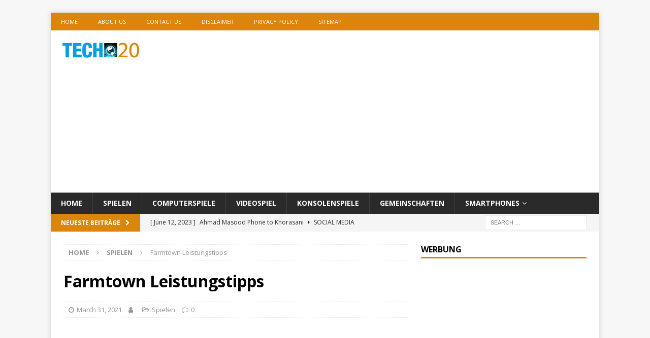

--- FILE ---
content_type: text/html; charset=UTF-8
request_url: https://techworld20.com/farmtown-leistungstipps/
body_size: 9316
content:
<!DOCTYPE html>
<html class="no-js mh-one-sb" lang="en-US">
<head>
<meta charset="UTF-8">
<meta name="viewport" content="width=device-width, initial-scale=1.0">
<link rel="profile" href="http://gmpg.org/xfn/11" />
<title>Farmtown Leistungstipps &#8211; TechWorld20.com</title>
<meta name='robots' content='max-image-preview:large' />
	<style>img:is([sizes="auto" i], [sizes^="auto," i]) { contain-intrinsic-size: 3000px 1500px }</style>
	<link rel='dns-prefetch' href='//fonts.googleapis.com' />
<link rel="alternate" type="application/rss+xml" title="TechWorld20.com &raquo; Feed" href="https://techworld20.com/feed/" />
<link rel="alternate" type="application/rss+xml" title="TechWorld20.com &raquo; Comments Feed" href="https://techworld20.com/comments/feed/" />
<link rel="alternate" type="application/rss+xml" title="TechWorld20.com &raquo; Farmtown Leistungstipps Comments Feed" href="https://techworld20.com/farmtown-leistungstipps/feed/" />
<script type="text/javascript">
/* <![CDATA[ */
window._wpemojiSettings = {"baseUrl":"https:\/\/s.w.org\/images\/core\/emoji\/16.0.1\/72x72\/","ext":".png","svgUrl":"https:\/\/s.w.org\/images\/core\/emoji\/16.0.1\/svg\/","svgExt":".svg","source":{"concatemoji":"https:\/\/techworld20.com\/wp-includes\/js\/wp-emoji-release.min.js?ver=6.8.3"}};
/*! This file is auto-generated */
!function(s,n){var o,i,e;function c(e){try{var t={supportTests:e,timestamp:(new Date).valueOf()};sessionStorage.setItem(o,JSON.stringify(t))}catch(e){}}function p(e,t,n){e.clearRect(0,0,e.canvas.width,e.canvas.height),e.fillText(t,0,0);var t=new Uint32Array(e.getImageData(0,0,e.canvas.width,e.canvas.height).data),a=(e.clearRect(0,0,e.canvas.width,e.canvas.height),e.fillText(n,0,0),new Uint32Array(e.getImageData(0,0,e.canvas.width,e.canvas.height).data));return t.every(function(e,t){return e===a[t]})}function u(e,t){e.clearRect(0,0,e.canvas.width,e.canvas.height),e.fillText(t,0,0);for(var n=e.getImageData(16,16,1,1),a=0;a<n.data.length;a++)if(0!==n.data[a])return!1;return!0}function f(e,t,n,a){switch(t){case"flag":return n(e,"\ud83c\udff3\ufe0f\u200d\u26a7\ufe0f","\ud83c\udff3\ufe0f\u200b\u26a7\ufe0f")?!1:!n(e,"\ud83c\udde8\ud83c\uddf6","\ud83c\udde8\u200b\ud83c\uddf6")&&!n(e,"\ud83c\udff4\udb40\udc67\udb40\udc62\udb40\udc65\udb40\udc6e\udb40\udc67\udb40\udc7f","\ud83c\udff4\u200b\udb40\udc67\u200b\udb40\udc62\u200b\udb40\udc65\u200b\udb40\udc6e\u200b\udb40\udc67\u200b\udb40\udc7f");case"emoji":return!a(e,"\ud83e\udedf")}return!1}function g(e,t,n,a){var r="undefined"!=typeof WorkerGlobalScope&&self instanceof WorkerGlobalScope?new OffscreenCanvas(300,150):s.createElement("canvas"),o=r.getContext("2d",{willReadFrequently:!0}),i=(o.textBaseline="top",o.font="600 32px Arial",{});return e.forEach(function(e){i[e]=t(o,e,n,a)}),i}function t(e){var t=s.createElement("script");t.src=e,t.defer=!0,s.head.appendChild(t)}"undefined"!=typeof Promise&&(o="wpEmojiSettingsSupports",i=["flag","emoji"],n.supports={everything:!0,everythingExceptFlag:!0},e=new Promise(function(e){s.addEventListener("DOMContentLoaded",e,{once:!0})}),new Promise(function(t){var n=function(){try{var e=JSON.parse(sessionStorage.getItem(o));if("object"==typeof e&&"number"==typeof e.timestamp&&(new Date).valueOf()<e.timestamp+604800&&"object"==typeof e.supportTests)return e.supportTests}catch(e){}return null}();if(!n){if("undefined"!=typeof Worker&&"undefined"!=typeof OffscreenCanvas&&"undefined"!=typeof URL&&URL.createObjectURL&&"undefined"!=typeof Blob)try{var e="postMessage("+g.toString()+"("+[JSON.stringify(i),f.toString(),p.toString(),u.toString()].join(",")+"));",a=new Blob([e],{type:"text/javascript"}),r=new Worker(URL.createObjectURL(a),{name:"wpTestEmojiSupports"});return void(r.onmessage=function(e){c(n=e.data),r.terminate(),t(n)})}catch(e){}c(n=g(i,f,p,u))}t(n)}).then(function(e){for(var t in e)n.supports[t]=e[t],n.supports.everything=n.supports.everything&&n.supports[t],"flag"!==t&&(n.supports.everythingExceptFlag=n.supports.everythingExceptFlag&&n.supports[t]);n.supports.everythingExceptFlag=n.supports.everythingExceptFlag&&!n.supports.flag,n.DOMReady=!1,n.readyCallback=function(){n.DOMReady=!0}}).then(function(){return e}).then(function(){var e;n.supports.everything||(n.readyCallback(),(e=n.source||{}).concatemoji?t(e.concatemoji):e.wpemoji&&e.twemoji&&(t(e.twemoji),t(e.wpemoji)))}))}((window,document),window._wpemojiSettings);
/* ]]> */
</script>
<style id='wp-emoji-styles-inline-css' type='text/css'>

	img.wp-smiley, img.emoji {
		display: inline !important;
		border: none !important;
		box-shadow: none !important;
		height: 1em !important;
		width: 1em !important;
		margin: 0 0.07em !important;
		vertical-align: -0.1em !important;
		background: none !important;
		padding: 0 !important;
	}
</style>
<style id='classic-theme-styles-inline-css' type='text/css'>
/*! This file is auto-generated */
.wp-block-button__link{color:#fff;background-color:#32373c;border-radius:9999px;box-shadow:none;text-decoration:none;padding:calc(.667em + 2px) calc(1.333em + 2px);font-size:1.125em}.wp-block-file__button{background:#32373c;color:#fff;text-decoration:none}
</style>
<link rel='stylesheet' id='mh-magazine-css' href='https://techworld20.com/wp-content/themes/mh-magazine/style.css?ver=3.9.7' type='text/css' media='all' />
<link rel='stylesheet' id='mh-font-awesome-css' href='https://techworld20.com/wp-content/themes/mh-magazine/includes/font-awesome.min.css' type='text/css' media='all' />
<link rel='stylesheet' id='mh-google-fonts-css' href='https://fonts.googleapis.com/css?family=Open+Sans:300,400,400italic,600,700' type='text/css' media='all' />
<script type="text/javascript" src="https://techworld20.com/wp-includes/js/jquery/jquery.min.js?ver=3.7.1" id="jquery-core-js"></script>
<script type="text/javascript" src="https://techworld20.com/wp-includes/js/jquery/jquery-migrate.min.js?ver=3.4.1" id="jquery-migrate-js"></script>
<script type="text/javascript" src="https://techworld20.com/wp-content/themes/mh-magazine/js/scripts.js?ver=3.9.7" id="mh-scripts-js"></script>
<link rel="https://api.w.org/" href="https://techworld20.com/wp-json/" /><link rel="alternate" title="JSON" type="application/json" href="https://techworld20.com/wp-json/wp/v2/posts/1363" /><link rel="EditURI" type="application/rsd+xml" title="RSD" href="https://techworld20.com/xmlrpc.php?rsd" />
<meta name="generator" content="WordPress 6.8.3" />
<link rel="canonical" href="https://techworld20.com/farmtown-leistungstipps/" />
<link rel='shortlink' href='https://techworld20.com/?p=1363' />
<link rel="alternate" title="oEmbed (JSON)" type="application/json+oembed" href="https://techworld20.com/wp-json/oembed/1.0/embed?url=https%3A%2F%2Ftechworld20.com%2Ffarmtown-leistungstipps%2F" />
<link rel="alternate" title="oEmbed (XML)" type="text/xml+oembed" href="https://techworld20.com/wp-json/oembed/1.0/embed?url=https%3A%2F%2Ftechworld20.com%2Ffarmtown-leistungstipps%2F&#038;format=xml" />
<style type="text/css">
.mh-widget-layout4 .mh-widget-title { background: #db850b; background: rgba(219, 133, 11, 0.6); }
.mh-preheader, .mh-wide-layout .mh-subheader, .mh-ticker-title, .mh-main-nav li:hover, .mh-footer-nav, .slicknav_menu, .slicknav_btn, .slicknav_nav .slicknav_item:hover, .slicknav_nav a:hover, .mh-back-to-top, .mh-subheading, .entry-tags .fa, .entry-tags li:hover, .mh-widget-layout2 .mh-widget-title, .mh-widget-layout4 .mh-widget-title-inner, .mh-widget-layout4 .mh-footer-widget-title, .mh-widget-layout5 .mh-widget-title-inner, .mh-widget-layout6 .mh-widget-title, #mh-mobile .flex-control-paging li a.flex-active, .mh-image-caption, .mh-carousel-layout1 .mh-carousel-caption, .mh-tab-button.active, .mh-tab-button.active:hover, .mh-footer-widget .mh-tab-button.active, .mh-social-widget li:hover a, .mh-footer-widget .mh-social-widget li a, .mh-footer-widget .mh-author-bio-widget, .tagcloud a:hover, .mh-widget .tagcloud a:hover, .mh-footer-widget .tagcloud a:hover, .mh-posts-stacked-item .mh-meta, .page-numbers:hover, .mh-loop-pagination .current, .mh-comments-pagination .current, .pagelink, a:hover .pagelink, input[type=submit], #infinite-handle span { background: #db850b; }
.mh-main-nav-wrap .slicknav_nav ul, blockquote, .mh-widget-layout1 .mh-widget-title, .mh-widget-layout3 .mh-widget-title, .mh-widget-layout5 .mh-widget-title, .mh-widget-layout8 .mh-widget-title:after, #mh-mobile .mh-slider-caption, .mh-carousel-layout1, .mh-spotlight-widget, .mh-author-bio-widget, .mh-author-bio-title, .mh-author-bio-image-frame, .mh-video-widget, .mh-tab-buttons, textarea:hover, input[type=text]:hover, input[type=email]:hover, input[type=tel]:hover, input[type=url]:hover { border-color: #db850b; }
.mh-header-tagline, .mh-dropcap, .mh-carousel-layout1 .flex-direction-nav a, .mh-carousel-layout2 .mh-carousel-caption, .mh-posts-digest-small-category, .mh-posts-lineup-more, .bypostauthor .fn:after, .mh-comment-list .comment-reply-link:before, #respond #cancel-comment-reply-link:before { color: #db850b; }
.entry-content a { color: #db850b; }
a:hover, .entry-content a:hover, #respond a:hover, #respond #cancel-comment-reply-link:hover, #respond .logged-in-as a:hover, .mh-comment-list .comment-meta a:hover, .mh-ping-list .mh-ping-item a:hover, .mh-meta a:hover, .mh-breadcrumb a:hover, .mh-tabbed-widget a:hover { color: #db850b; }
</style>
<!--[if lt IE 9]>
<script src="https://techworld20.com/wp-content/themes/mh-magazine/js/css3-mediaqueries.js"></script>
<![endif]-->
<link rel="icon" href="https://techworld20.com/wp-content/uploads/2021/02/cropped-tt-32x32.jpg" sizes="32x32" />
<link rel="icon" href="https://techworld20.com/wp-content/uploads/2021/02/cropped-tt-192x192.jpg" sizes="192x192" />
<link rel="apple-touch-icon" href="https://techworld20.com/wp-content/uploads/2021/02/cropped-tt-180x180.jpg" />
<meta name="msapplication-TileImage" content="https://techworld20.com/wp-content/uploads/2021/02/cropped-tt-270x270.jpg" />
</head>
<body id="mh-mobile" class="wp-singular post-template-default single single-post postid-1363 single-format-standard wp-custom-logo wp-theme-mh-magazine mh-boxed-layout mh-right-sb mh-loop-layout1 mh-widget-layout1" itemscope="itemscope" itemtype="https://schema.org/WebPage">
<div class="mh-container mh-container-outer">
<div class="mh-header-nav-mobile clearfix"></div>
	<div class="mh-preheader">
    	<div class="mh-container mh-container-inner mh-row clearfix">
							<div class="mh-header-bar-content mh-header-bar-top-left mh-col-2-3 clearfix">
											<nav class="mh-navigation mh-header-nav mh-header-nav-top clearfix" itemscope="itemscope" itemtype="https://schema.org/SiteNavigationElement">
							<div class="menu-footer-container"><ul id="menu-footer" class="menu"><li id="menu-item-865" class="menu-item menu-item-type-custom menu-item-object-custom menu-item-home menu-item-865"><a href="https://techworld20.com/">Home</a></li>
<li id="menu-item-866" class="menu-item menu-item-type-post_type menu-item-object-page menu-item-866"><a href="https://techworld20.com/about-us/">About Us</a></li>
<li id="menu-item-867" class="menu-item menu-item-type-post_type menu-item-object-page menu-item-867"><a href="https://techworld20.com/contact-us/">Contact Us</a></li>
<li id="menu-item-868" class="menu-item menu-item-type-post_type menu-item-object-page menu-item-868"><a href="https://techworld20.com/disclaimer/">Disclaimer</a></li>
<li id="menu-item-869" class="menu-item menu-item-type-post_type menu-item-object-page menu-item-privacy-policy menu-item-869"><a rel="privacy-policy" href="https://techworld20.com/privacy-policy/">Privacy Policy</a></li>
<li id="menu-item-1232" class="menu-item menu-item-type-custom menu-item-object-custom menu-item-1232"><a href="https://techworld20.com/sitemap_index.xml">SiteMap</a></li>
</ul></div>						</nav>
									</div>
										<div class="mh-header-bar-content mh-header-bar-top-right mh-col-1-3 clearfix">
									</div>
					</div>
	</div>
<header class="mh-header" itemscope="itemscope" itemtype="https://schema.org/WPHeader">
	<div class="mh-container mh-container-inner clearfix">
		<div class="mh-custom-header clearfix">
<div class="mh-header-columns mh-row clearfix">
<div class="mh-col-1-3 mh-site-identity">
<div class="mh-site-logo" role="banner" itemscope="itemscope" itemtype="https://schema.org/Brand">
<a href="https://techworld20.com/" class="custom-logo-link" rel="home"><img width="160" height="38" src="https://techworld20.com/wp-content/uploads/2021/02/cropped-Techworld.jpg" class="custom-logo" alt="TechWorld20.com" decoding="async" /></a></div>
</div>
<aside class="mh-col-2-3 mh-header-widget-2">
<div id="custom_html-4" class="widget_text mh-widget mh-header-2 widget_custom_html"><div class="textwidget custom-html-widget"><script async src="https://pagead2.googlesyndication.com/pagead/js/adsbygoogle.js"></script>
<!-- New -->
<ins class="adsbygoogle"
     style="display:block"
     data-ad-client="ca-pub-9559630374826576"
     data-ad-slot="9857034874"
     data-ad-format="auto"
     data-full-width-responsive="true"></ins>
<script>
     (adsbygoogle = window.adsbygoogle || []).push({});
</script></div></div></aside>
</div>
</div>
	</div>
	<div class="mh-main-nav-wrap">
		<nav class="mh-navigation mh-main-nav mh-container mh-container-inner clearfix" itemscope="itemscope" itemtype="https://schema.org/SiteNavigationElement">
			<div class="menu-main-container"><ul id="menu-main" class="menu"><li id="menu-item-1116" class="menu-item menu-item-type-post_type menu-item-object-page menu-item-home menu-item-1116"><a href="https://techworld20.com/">Home</a></li>
<li id="menu-item-51" class="menu-item menu-item-type-taxonomy menu-item-object-category current-post-ancestor current-menu-parent current-post-parent menu-item-51"><a href="https://techworld20.com/category/spielen/">Spielen</a></li>
<li id="menu-item-50" class="menu-item menu-item-type-taxonomy menu-item-object-category menu-item-50"><a href="https://techworld20.com/category/computerspiele/">Computerspiele</a></li>
<li id="menu-item-52" class="menu-item menu-item-type-taxonomy menu-item-object-category menu-item-52"><a href="https://techworld20.com/category/videospiel/">Videospiel</a></li>
<li id="menu-item-53" class="menu-item menu-item-type-taxonomy menu-item-object-category menu-item-53"><a href="https://techworld20.com/category/konsolenspiele/">Konsolenspiele</a></li>
<li id="menu-item-54" class="menu-item menu-item-type-taxonomy menu-item-object-category menu-item-54"><a href="https://techworld20.com/category/gemeinschaften/">Gemeinschaften</a></li>
<li id="menu-item-1103" class="menu-item menu-item-type-taxonomy menu-item-object-category menu-item-has-children menu-item-1103"><a href="https://techworld20.com/category/smartphones/">Smartphones</a>
<ul class="sub-menu">
	<li id="menu-item-1108" class="menu-item menu-item-type-taxonomy menu-item-object-category menu-item-1108"><a href="https://techworld20.com/category/smartphones/samsung-galaxy/">Samsung Galaxy</a></li>
	<li id="menu-item-1104" class="menu-item menu-item-type-taxonomy menu-item-object-category menu-item-1104"><a href="https://techworld20.com/category/smartphones/android/">Android</a></li>
	<li id="menu-item-1109" class="menu-item menu-item-type-taxonomy menu-item-object-category menu-item-1109"><a href="https://techworld20.com/category/smartphones/xiaomi-mi/">Xiaomi Mi</a></li>
	<li id="menu-item-1105" class="menu-item menu-item-type-taxonomy menu-item-object-category menu-item-1105"><a href="https://techworld20.com/category/smartphones/huawei/">Huawei</a></li>
	<li id="menu-item-1106" class="menu-item menu-item-type-taxonomy menu-item-object-category menu-item-1106"><a href="https://techworld20.com/category/smartphones/ios/">IOS</a></li>
	<li id="menu-item-1107" class="menu-item menu-item-type-taxonomy menu-item-object-category menu-item-1107"><a href="https://techworld20.com/category/smartphones/iphone/">Iphone</a></li>
</ul>
</li>
</ul></div>		</nav>
	</div>
	</header>
	<div class="mh-subheader">
		<div class="mh-container mh-container-inner mh-row clearfix">
							<div class="mh-header-bar-content mh-header-bar-bottom-left mh-col-2-3 clearfix">
											<div class="mh-header-ticker mh-header-ticker-bottom">
							<div class="mh-ticker-bottom">
			<div class="mh-ticker-title mh-ticker-title-bottom">
			Neueste Beiträge<i class="fa fa-chevron-right"></i>		</div>
		<div class="mh-ticker-content mh-ticker-content-bottom">
		<ul id="mh-ticker-loop-bottom">				<li class="mh-ticker-item mh-ticker-item-bottom">
					<a href="https://techworld20.com/afg-football-federation-manager-keramudin-was-forcing-girls/" title="Ahmad Masood Phone to Khorasani">
						<span class="mh-ticker-item-date mh-ticker-item-date-bottom">
                        	[ June 12, 2023 ]                        </span>
						<span class="mh-ticker-item-title mh-ticker-item-title-bottom">
							Ahmad Masood Phone to Khorasani						</span>
													<span class="mh-ticker-item-cat mh-ticker-item-cat-bottom">
								<i class="fa fa-caret-right"></i>
																Social Media							</span>
											</a>
				</li>				<li class="mh-ticker-item mh-ticker-item-bottom">
					<a href="https://techworld20.com/ebrahim-abed-famous-comedian-new-job-in-canada/" title="Ebrahim Abed famous comedian new job in Canada">
						<span class="mh-ticker-item-date mh-ticker-item-date-bottom">
                        	[ June 12, 2023 ]                        </span>
						<span class="mh-ticker-item-title mh-ticker-item-title-bottom">
							Ebrahim Abed famous comedian new job in Canada						</span>
													<span class="mh-ticker-item-cat mh-ticker-item-cat-bottom">
								<i class="fa fa-caret-right"></i>
																Social Media							</span>
											</a>
				</li>				<li class="mh-ticker-item mh-ticker-item-bottom">
					<a href="https://techworld20.com/the-most-anticipated-ps5-games-of-2023-epic-adventures-await/" title="The Most Anticipated PS5 Games of 2023: Epic Adventures Await">
						<span class="mh-ticker-item-date mh-ticker-item-date-bottom">
                        	[ June 9, 2023 ]                        </span>
						<span class="mh-ticker-item-title mh-ticker-item-title-bottom">
							The Most Anticipated PS5 Games of 2023: Epic Adventures Await						</span>
													<span class="mh-ticker-item-cat mh-ticker-item-cat-bottom">
								<i class="fa fa-caret-right"></i>
																Spielen							</span>
											</a>
				</li>				<li class="mh-ticker-item mh-ticker-item-bottom">
					<a href="https://techworld20.com/expert-tips-for-maintaining-a-happy-and-healthy-relationship-with-your-girlfriend/" title="Expert Tips for Maintaining a Happy and Healthy Relationship with Your girlfriend">
						<span class="mh-ticker-item-date mh-ticker-item-date-bottom">
                        	[ April 29, 2023 ]                        </span>
						<span class="mh-ticker-item-title mh-ticker-item-title-bottom">
							Expert Tips for Maintaining a Happy and Healthy Relationship with Your girlfriend						</span>
													<span class="mh-ticker-item-cat mh-ticker-item-cat-bottom">
								<i class="fa fa-caret-right"></i>
																Spielen							</span>
											</a>
				</li>				<li class="mh-ticker-item mh-ticker-item-bottom">
					<a href="https://techworld20.com/yalda-ali-talking-about-her-wedding-dress/" title="Mullaa trying naughty behave with a woman in Daikondi">
						<span class="mh-ticker-item-date mh-ticker-item-date-bottom">
                        	[ April 29, 2023 ]                        </span>
						<span class="mh-ticker-item-title mh-ticker-item-title-bottom">
							Mullaa trying naughty behave with a woman in Daikondi						</span>
													<span class="mh-ticker-item-cat mh-ticker-item-cat-bottom">
								<i class="fa fa-caret-right"></i>
																Spielen							</span>
											</a>
				</li>				<li class="mh-ticker-item mh-ticker-item-bottom">
					<a href="https://techworld20.com/exploring-the-multifaceted-benefits-of-sauna-and-body-care-for-optimal-health-and-well-being/" title="Exploring the Multifaceted Benefits of Sauna and Body Care for Optimal Health and Well-being">
						<span class="mh-ticker-item-date mh-ticker-item-date-bottom">
                        	[ April 26, 2023 ]                        </span>
						<span class="mh-ticker-item-title mh-ticker-item-title-bottom">
							Exploring the Multifaceted Benefits of Sauna and Body Care for Optimal Health and Well-being						</span>
													<span class="mh-ticker-item-cat mh-ticker-item-cat-bottom">
								<i class="fa fa-caret-right"></i>
																Facebook							</span>
											</a>
				</li>		</ul>
	</div>
</div>						</div>
									</div>
										<div class="mh-header-bar-content mh-header-bar-bottom-right mh-col-1-3 clearfix">
											<aside class="mh-header-search mh-header-search-bottom">
							<form role="search" method="get" class="search-form" action="https://techworld20.com/">
				<label>
					<span class="screen-reader-text">Search for:</span>
					<input type="search" class="search-field" placeholder="Search &hellip;" value="" name="s" />
				</label>
				<input type="submit" class="search-submit" value="Search" />
			</form>						</aside>
									</div>
					</div>
	</div>
<div class="mh-wrapper clearfix">
	<div class="mh-main clearfix">
		<div id="main-content" class="mh-content" role="main" itemprop="mainContentOfPage"><nav class="mh-breadcrumb" itemscope itemtype="http://schema.org/BreadcrumbList"><span itemprop="itemListElement" itemscope itemtype="http://schema.org/ListItem"><a href="https://techworld20.com" itemprop="item"><span itemprop="name">Home</span></a><meta itemprop="position" content="1" /></span><span class="mh-breadcrumb-delimiter"><i class="fa fa-angle-right"></i></span><span itemprop="itemListElement" itemscope itemtype="http://schema.org/ListItem"><a href="https://techworld20.com/category/spielen/" itemprop="item"><span itemprop="name">Spielen</span></a><meta itemprop="position" content="2" /></span><span class="mh-breadcrumb-delimiter"><i class="fa fa-angle-right"></i></span>Farmtown Leistungstipps</nav>
<article id="post-1363" class="post-1363 post type-post status-publish format-standard hentry category-spielen">
	<header class="entry-header clearfix"><h1 class="entry-title">Farmtown Leistungstipps</h1><div class="mh-meta entry-meta">
<span class="entry-meta-date updated"><i class="fa fa-clock-o"></i><a href="https://techworld20.com/2021/03/">March 31, 2021</a></span>
<span class="entry-meta-author author vcard"><i class="fa fa-user"></i><a class="fn" href="https://techworld20.com/author/"></a></span>
<span class="entry-meta-categories"><i class="fa fa-folder-open-o"></i><a href="https://techworld20.com/category/spielen/" rel="category tag">Spielen</a></span>
<span class="entry-meta-comments"><i class="fa fa-comment-o"></i><a href="https://techworld20.com/farmtown-leistungstipps/#respond" class="mh-comment-count-link" >0</a></span>
</div>
	</header>
	<div id="custom_html-6" class="widget_text mh-widget mh-posts-1 widget_custom_html"><div class="textwidget custom-html-widget"><script async src="https://pagead2.googlesyndication.com/pagead/js/adsbygoogle.js"></script>
<!-- New -->
<ins class="adsbygoogle"
     style="display:block"
     data-ad-client="ca-pub-9559630374826576"
     data-ad-slot="9857034874"
     data-ad-format="auto"
     data-full-width-responsive="true"></ins>
<script>
     (adsbygoogle = window.adsbygoogle || []).push({});
</script></div></div>	<div class="entry-content clearfix"><div class="mh-social-top">
<div class="mh-share-buttons clearfix">
	<a class="mh-facebook" href="#" onclick="window.open('https://www.facebook.com/sharer.php?u=https%3A%2F%2Ftechworld20.com%2Ffarmtown-leistungstipps%2F&t=Farmtown+Leistungstipps', 'facebookShare', 'width=626,height=436'); return false;" title="Share on Facebook">
		<span class="mh-share-button"><i class="fa fa-facebook"></i></span>
	</a>
	<a class="mh-twitter" href="#" onclick="window.open('https://twitter.com/share?text=Farmtown+Leistungstipps:&url=https%3A%2F%2Ftechworld20.com%2Ffarmtown-leistungstipps%2F', 'twitterShare', 'width=626,height=436'); return false;" title="Tweet This Post">
		<span class="mh-share-button"><i class="fa fa-twitter"></i></span>
	</a>
	<a class="mh-linkedin" href="#" onclick="window.open('https://www.linkedin.com/shareArticle?mini=true&url=https%3A%2F%2Ftechworld20.com%2Ffarmtown-leistungstipps%2F&source=', 'linkedinShare', 'width=626,height=436'); return false;" title="Share on LinkedIn">
		<span class="mh-share-button"><i class="fa fa-linkedin"></i></span>
	</a>
	<a class="mh-pinterest" href="#" onclick="window.open('https://pinterest.com/pin/create/button/?url=https%3A%2F%2Ftechworld20.com%2Ffarmtown-leistungstipps%2F&media=&description=Farmtown+Leistungstipps', 'pinterestShare', 'width=750,height=350'); return false;" title="Pin This Post">
		<span class="mh-share-button"><i class="fa fa-pinterest"></i></span>
	</a>
	<a class="mh-email" href="mailto:?subject=Farmtown%20Leistungstipps&amp;body=https%3A%2F%2Ftechworld20.com%2Ffarmtown-leistungstipps%2F" title="Send this article to a friend" target="_blank">
		<span class="mh-share-button"><i class="fa fa-envelope-o"></i></span>
	</a>
	<a class="mh-print" href="javascript:window.print()" title="Print this article">
		<span class="mh-share-button"><i class="fa fa-print"></i></span>
	</a>
</div></div>
<p>Lassen Sie sich vom langsamen Gameplay nicht entmutigen. Mit diesen Farmtown-Leistungstipps können Sie schneller als je zuvor arbeiten.</p>
<div class="mh-content-ad"><meta name="google-site-verification" content="ScsdIITwdF0gsEplT3W2PZtcQDEfqc2vjNMHKjNHtKs" />

<script async src="https://pagead2.googlesyndication.com/pagead/js/adsbygoogle.js"></script>
<!-- New -->
<ins class="adsbygoogle"
     style="display:block"
     data-ad-client="ca-pub-9559630374826576"
     data-ad-slot="9857034874"
     data-ad-format="auto"
     data-full-width-responsive="true"></ins>
<script>
     (adsbygoogle = window.adsbygoogle || []).push({});
</script></div>
<p>Obwohl die meisten dieser Tricks sehr klar und unkompliziert sind, verstehen die meisten Leute sie nicht und wissen nicht, wie sie das Spiel erheblich verlangsamen können. Besonders auf Computern, die eine langsame Verbindung zum Internet haben. Selbst wenn Sie mit DSL oder Kabel arbeiten, können Sie mit diesen Tipps eine bessere Leistung erzielen.</p>
<p>Bäume schließen &#8211; Wenn Sie sie nicht fällen möchten, schließen Sie die Bäume am besten. Keine Sorge, wenn jemand Ihre Farm besucht, sieht er die Bäume, er sieht Sie nicht nur, wenn Sie auf Ihrer Farm arbeiten. Sie können diese Einstellung nur für das Malen ändern.</p>
<p>Einfrieren von Tieren &#8211; Wenn Sie versuchen, Farmtown zu spielen, möchten Sie nicht überall Tiere dekorieren. Das Einfrieren hilft auch Ihrer Leistung.</p>
<p>Sie können auch das Gebäude und die Blumen ändern. Ich mag es immer, alles so zu verstecken, bis ich daran arbeite, mein Feld zu pflügen und zu pflügen. Sobald alles geklärt ist und Ihre Nützlichkeit weg ist, können Sie es jederzeit umdrehen. Ein weiteres klares Merkmal des Versteckens ist, dass es hilft, die Felder zu erreichen, die von Gebäuden, Bäumen oder Blumen verdeckt werden. Das Ausschalten all dieser Dinge kann die Leistung Ihres Farmtown-Spiels steigern.</p>
<p>Wechseln Sie Ihren Browser &#8211; obwohl ich keine Kriterien habe, um dies zu beweisen, und es basiert ausschließlich auf meiner Meinung. Stellen Sie sicher, dass Sie das Spiel in Firefox oder im Google Chrome-Browser spielen. Es scheint, dass das Farmund-Spiel in diesen Browsern für mich schneller spielt. Probieren Sie es selbst aus und sehen Sie, ob es Ihrer Leistung hilft.</p>
<p>Sie können die Sounds auch ausschalten, um die Musik und Leistung im Hintergrund zu verbessern. Wenn Sie schon eine Weile gespielt haben, haben Sie bereits die Stummschalttaste, da es ziemlich ärgerlich sein kann, Farmtown-Musik für längere Zeit zu spielen.</p>
<p>Während jede Farm anders sein wird und wir alle möchten, dass unsere Felder einzigartig aussehen und sich von der Masse abheben. Denken Sie am besten daran, dass alle grafischen Elemente die Downloadzeit für das Gameplay verlängern. Beispielsweise wird ein Formular mit nur vier grafischen Elementen auf der Seite schneller geladen als ein großes Formular mit fünfzig Elementen auf dem Formular. Wenn Sie diesen Artikel nicht verwenden, bewahren Sie ihn auf und geben Sie ihn nicht weiter. Es kann auch bei Ihren Farmtown-Spielleistungen helfen.</p>
<div class="mh-social-bottom">
<div class="mh-share-buttons clearfix">
	<a class="mh-facebook" href="#" onclick="window.open('https://www.facebook.com/sharer.php?u=https%3A%2F%2Ftechworld20.com%2Ffarmtown-leistungstipps%2F&t=Farmtown+Leistungstipps', 'facebookShare', 'width=626,height=436'); return false;" title="Share on Facebook">
		<span class="mh-share-button"><i class="fa fa-facebook"></i></span>
	</a>
	<a class="mh-twitter" href="#" onclick="window.open('https://twitter.com/share?text=Farmtown+Leistungstipps:&url=https%3A%2F%2Ftechworld20.com%2Ffarmtown-leistungstipps%2F', 'twitterShare', 'width=626,height=436'); return false;" title="Tweet This Post">
		<span class="mh-share-button"><i class="fa fa-twitter"></i></span>
	</a>
	<a class="mh-linkedin" href="#" onclick="window.open('https://www.linkedin.com/shareArticle?mini=true&url=https%3A%2F%2Ftechworld20.com%2Ffarmtown-leistungstipps%2F&source=', 'linkedinShare', 'width=626,height=436'); return false;" title="Share on LinkedIn">
		<span class="mh-share-button"><i class="fa fa-linkedin"></i></span>
	</a>
	<a class="mh-pinterest" href="#" onclick="window.open('https://pinterest.com/pin/create/button/?url=https%3A%2F%2Ftechworld20.com%2Ffarmtown-leistungstipps%2F&media=&description=Farmtown+Leistungstipps', 'pinterestShare', 'width=750,height=350'); return false;" title="Pin This Post">
		<span class="mh-share-button"><i class="fa fa-pinterest"></i></span>
	</a>
	<a class="mh-email" href="mailto:?subject=Farmtown%20Leistungstipps&amp;body=https%3A%2F%2Ftechworld20.com%2Ffarmtown-leistungstipps%2F" title="Send this article to a friend" target="_blank">
		<span class="mh-share-button"><i class="fa fa-envelope-o"></i></span>
	</a>
	<a class="mh-print" href="javascript:window.print()" title="Print this article">
		<span class="mh-share-button"><i class="fa fa-print"></i></span>
	</a>
</div></div>
	</div><div id="custom_html-7" class="widget_text mh-widget mh-posts-2 widget_custom_html"><div class="textwidget custom-html-widget"><script async src="https://pagead2.googlesyndication.com/pagead/js/adsbygoogle.js"></script>
<!-- New -->
<ins class="adsbygoogle"
     style="display:block"
     data-ad-client="ca-pub-9559630374826576"
     data-ad-slot="9857034874"
     data-ad-format="auto"
     data-full-width-responsive="true"></ins>
<script>
     (adsbygoogle = window.adsbygoogle || []).push({});
</script></div></div></article><nav class="mh-post-nav mh-row clearfix" itemscope="itemscope" itemtype="https://schema.org/SiteNavigationElement">
<div class="mh-col-1-2 mh-post-nav-item mh-post-nav-prev">
<a href="https://techworld20.com/spielen-sie-pokemon-spiele-online/" rel="prev"><span>Previous</span><p>Spielen Sie Pokemon-Spiele online</p></a></div>
<div class="mh-col-1-2 mh-post-nav-item mh-post-nav-next">
<a href="https://techworld20.com/entkomme-dem-unglueck-mit-der-macht-der-hamas/" rel="next"><span>Next</span><p>Entkomme dem Unglück mit der Macht der Hamas</p></a></div>
</nav>
<div id="comments" class="mh-comments-wrap">
			<h4 class="mh-widget-title mh-comment-form-title">
				<span class="mh-widget-title-inner">
					Be the first to comment				</span>
			</h4>	<div id="respond" class="comment-respond">
		<h3 id="reply-title" class="comment-reply-title">Leave a Reply <small><a rel="nofollow" id="cancel-comment-reply-link" href="/farmtown-leistungstipps/#respond" style="display:none;">Cancel reply</a></small></h3><p class="must-log-in">You must be <a href="https://techworld20.com/wp-login.php?redirect_to=https%3A%2F%2Ftechworld20.com%2Ffarmtown-leistungstipps%2F">logged in</a> to post a comment.</p>	</div><!-- #respond -->
	</div>
		</div>
			<aside class="mh-widget-col-1 mh-sidebar" itemscope="itemscope" itemtype="https://schema.org/WPSideBar"><div id="custom_html-8" class="widget_text mh-widget widget_custom_html"><h4 class="mh-widget-title"><span class="mh-widget-title-inner">Werbung</span></h4><div class="textwidget custom-html-widget"><script async src="https://pagead2.googlesyndication.com/pagead/js/adsbygoogle.js"></script>
<!-- New -->
<ins class="adsbygoogle"
     style="display:block"
     data-ad-client="ca-pub-9559630374826576"
     data-ad-slot="9857034874"
     data-ad-format="auto"
     data-full-width-responsive="true"></ins>
<script>
     (adsbygoogle = window.adsbygoogle || []).push({});
</script></div></div>
		<div id="recent-posts-2" class="mh-widget widget_recent_entries">
		<h4 class="mh-widget-title"><span class="mh-widget-title-inner">Aktuelle Artikel</span></h4>
		<ul>
											<li>
					<a href="https://techworld20.com/afg-football-federation-manager-keramudin-was-forcing-girls/">Ahmad Masood Phone to Khorasani</a>
									</li>
											<li>
					<a href="https://techworld20.com/ebrahim-abed-famous-comedian-new-job-in-canada/">Ebrahim Abed famous comedian new job in Canada</a>
									</li>
											<li>
					<a href="https://techworld20.com/the-most-anticipated-ps5-games-of-2023-epic-adventures-await/">The Most Anticipated PS5 Games of 2023: Epic Adventures Await</a>
									</li>
											<li>
					<a href="https://techworld20.com/expert-tips-for-maintaining-a-happy-and-healthy-relationship-with-your-girlfriend/">Expert Tips for Maintaining a Happy and Healthy Relationship with Your girlfriend</a>
									</li>
											<li>
					<a href="https://techworld20.com/yalda-ali-talking-about-her-wedding-dress/">Mullaa trying naughty behave with a woman in Daikondi</a>
									</li>
					</ul>

		</div><div id="categories-2" class="mh-widget widget_categories"><h4 class="mh-widget-title"><span class="mh-widget-title-inner">Kategorien</span></h4>
			<ul>
					<li class="cat-item cat-item-5"><a href="https://techworld20.com/category/computerspiele/">Computerspiele</a>
</li>
	<li class="cat-item cat-item-17"><a href="https://techworld20.com/category/social-media/facebook/">Facebook</a>
</li>
	<li class="cat-item cat-item-4"><a href="https://techworld20.com/category/gemeinschaften/">Gemeinschaften</a>
</li>
	<li class="cat-item cat-item-3"><a href="https://techworld20.com/category/konsolenspiele/">Konsolenspiele</a>
</li>
	<li class="cat-item cat-item-15"><a href="https://techworld20.com/category/social-media/">Social Media</a>
</li>
	<li class="cat-item cat-item-1"><a href="https://techworld20.com/category/spielen/">Spielen</a>
</li>
	<li class="cat-item cat-item-2"><a href="https://techworld20.com/category/videospiel/">Videospiel</a>
</li>
			</ul>

			</div>	</aside>	</div>
    </div>
<footer class="mh-footer" itemscope="itemscope" itemtype="https://schema.org/WPFooter">
<div class="mh-container mh-container-inner mh-footer-widgets mh-row clearfix">
<div class="mh-col-1-3 mh-widget-col-1 mh-footer-3-cols  mh-footer-area mh-footer-1">
<div id="text-2" class="mh-footer-widget widget_text"><h6 class="mh-widget-title mh-footer-widget-title"><span class="mh-widget-title-inner mh-footer-widget-title-inner">Über Uns</span></h6>			<div class="textwidget"><p><strong>Hier finden Sie hilfreiche und nützliche alltägliche Beiträge über den Computer spiele und Konsolen, ob Xbox oder PlayStation dein Geschmack deine Wahl.</strong></p>
<p>&nbsp;</p>
</div>
		</div></div>
<div class="mh-col-1-3 mh-widget-col-1 mh-footer-3-cols  mh-footer-area mh-footer-2">
<div id="pages-4" class="mh-footer-widget widget_pages"><h6 class="mh-widget-title mh-footer-widget-title"><span class="mh-widget-title-inner mh-footer-widget-title-inner">Nützliche Seiten</span></h6>
			<ul>
				<li class="page_item page-item-60"><a href="https://techworld20.com/about-us/">About Us</a></li>
<li class="page_item page-item-61"><a href="https://techworld20.com/contact-us/">Contact Us</a></li>
<li class="page_item page-item-63"><a href="https://techworld20.com/disclaimer/">Disclaimer</a></li>
<li class="page_item page-item-62"><a href="https://techworld20.com/privacy-policy/">Privacy Policy</a></li>
<li class="page_item page-item-1088"><a href="https://techworld20.com/">Tech &#038; Games Updates</a></li>
			</ul>

			</div></div>
<div class="mh-col-1-3 mh-widget-col-1 mh-footer-3-cols  mh-footer-area mh-footer-3">
<div id="meta-6" class="mh-footer-widget widget_meta"><h6 class="mh-widget-title mh-footer-widget-title"><span class="mh-widget-title-inner mh-footer-widget-title-inner">Meta</span></h6>
		<ul>
						<li><a href="https://techworld20.com/wp-login.php">Log in</a></li>
			<li><a href="https://techworld20.com/feed/">Entries feed</a></li>
			<li><a href="https://techworld20.com/comments/feed/">Comments feed</a></li>

			<li><a href="https://wordpress.org/">WordPress.org</a></li>
		</ul>

		</div></div>
</div>
</footer>
	<div class="mh-footer-nav-mobile"></div>
	<nav class="mh-navigation mh-footer-nav" itemscope="itemscope" itemtype="https://schema.org/SiteNavigationElement">
		<div class="mh-container mh-container-inner clearfix">
			<div class="menu-footer-container"><ul id="menu-footer-1" class="menu"><li class="menu-item menu-item-type-custom menu-item-object-custom menu-item-home menu-item-865"><a href="https://techworld20.com/">Home</a></li>
<li class="menu-item menu-item-type-post_type menu-item-object-page menu-item-866"><a href="https://techworld20.com/about-us/">About Us</a></li>
<li class="menu-item menu-item-type-post_type menu-item-object-page menu-item-867"><a href="https://techworld20.com/contact-us/">Contact Us</a></li>
<li class="menu-item menu-item-type-post_type menu-item-object-page menu-item-868"><a href="https://techworld20.com/disclaimer/">Disclaimer</a></li>
<li class="menu-item menu-item-type-post_type menu-item-object-page menu-item-privacy-policy menu-item-869"><a rel="privacy-policy" href="https://techworld20.com/privacy-policy/">Privacy Policy</a></li>
<li class="menu-item menu-item-type-custom menu-item-object-custom menu-item-1232"><a href="https://techworld20.com/sitemap_index.xml">SiteMap</a></li>
</ul></div>		</div>
	</nav>
<div class="mh-copyright-wrap">
	<div class="mh-container mh-container-inner clearfix">
		<p class="mh-copyright">
			Copyright © 2020 - All Rights reserved TECHWORLD20.COM 		</p>
	</div>
</div>
<a href="#" class="mh-back-to-top"><i class="fa fa-chevron-up"></i></a>
</div><!-- .mh-container-outer -->
<script type="speculationrules">
{"prefetch":[{"source":"document","where":{"and":[{"href_matches":"\/*"},{"not":{"href_matches":["\/wp-*.php","\/wp-admin\/*","\/wp-content\/uploads\/*","\/wp-content\/*","\/wp-content\/plugins\/*","\/wp-content\/themes\/mh-magazine\/*","\/*\\?(.+)"]}},{"not":{"selector_matches":"a[rel~=\"nofollow\"]"}},{"not":{"selector_matches":".no-prefetch, .no-prefetch a"}}]},"eagerness":"conservative"}]}
</script>
<meta name="google-site-verification" content="ScsdIITwdF0gsEplT3W2PZtcQDEfqc2vjNMHKjNHtKs" /><script type="text/javascript" src="https://techworld20.com/wp-includes/js/comment-reply.min.js?ver=6.8.3" id="comment-reply-js" async="async" data-wp-strategy="async"></script>
</body>
</html>

--- FILE ---
content_type: text/html; charset=utf-8
request_url: https://www.google.com/recaptcha/api2/aframe
body_size: 266
content:
<!DOCTYPE HTML><html><head><meta http-equiv="content-type" content="text/html; charset=UTF-8"></head><body><script nonce="ZEZb-MOmMlDy5fe8G5Siow">/** Anti-fraud and anti-abuse applications only. See google.com/recaptcha */ try{var clients={'sodar':'https://pagead2.googlesyndication.com/pagead/sodar?'};window.addEventListener("message",function(a){try{if(a.source===window.parent){var b=JSON.parse(a.data);var c=clients[b['id']];if(c){var d=document.createElement('img');d.src=c+b['params']+'&rc='+(localStorage.getItem("rc::a")?sessionStorage.getItem("rc::b"):"");window.document.body.appendChild(d);sessionStorage.setItem("rc::e",parseInt(sessionStorage.getItem("rc::e")||0)+1);localStorage.setItem("rc::h",'1768921087309');}}}catch(b){}});window.parent.postMessage("_grecaptcha_ready", "*");}catch(b){}</script></body></html>